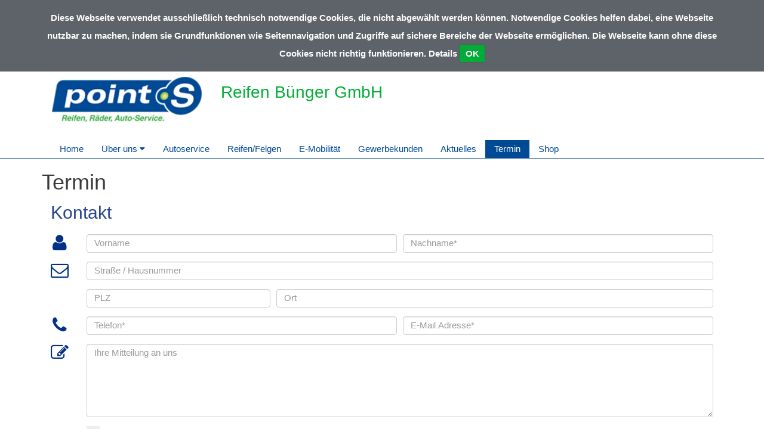

--- FILE ---
content_type: text/html; charset=UTF-8
request_url: https://reifen-buenger.de/termin
body_size: 17141
content:
<!DOCTYPE html>
<html>
<head>
    <meta charset="utf-8">
    <meta http-equiv="X-UA-Compatible" content="IE=edge">
    <base href="/">
    <meta name="viewport" content="width=device-width, initial-scale=1">


    
<title>
Termin | Reifen Bünger GmbH</title>
<meta name="robots" content="index, follow, noodp" />
<meta name="MSSmartTagsPreventParsing" content="true" />
<meta name="publisher" content="nexnova business solutions gmbh & co. kg" />
<meta name="copyright" content="2014" />
<meta name="msapplication-config" content="none" />
<meta http-equiv="content-type" content="text/html; charset=UTF-8" />
<meta http-equiv="imagetoolbar" content="false" />
<meta http-equiv="pragma" content="private" />
<meta name="description" content="Termin | Reifen Bünger GmbH" />
<meta name="keywords" content="Termin | Reifen Bünger GmbH" />
<meta property="og:title" content="Termin | Reifen Bünger GmbH" />
<meta property="og:description" content="Termin | Reifen Bünger GmbH" />
<meta property="og:image" content="/images/cache/content/b1/wo/b1woqtvL9G8WTlTxvxcSKHLMhnCeThDQJZ6D2WlFVSg21Hi7s5-GKE-DVMPefZ17,2.jpg" />
<meta http-equiv="content_language" content="de-DE" />

<link rel="shortcut icon" href="/resources/40228206-4ba5-15de-8fcc-c4dab4877e53/theme+eiosde+points_de/v1//resources/img/points_de/favicon.ico" type="image/x-icon"/>

<script type="text/javascript">
 __log = function (text) {try{console.log(text);}catch(err){}};
 var appContextPath = '/';
</script>
<link rel="stylesheet" type="text/css" href="/resources/40228206-4ba5-15de-8fcc-c4dab4877e53/theme+eiosde+points_de/v1/resources/css/points_de.css?pv=d18c980001f010af400f3f198883350b994a42ff"  data-frontend-content-css="true" data-resource-scope="theme-resource"  />

<script src="/res/vendors/modernizr/modernizr-2.6.2.js?v=d18c980001f010af400f3f198883350b994a42ff" type="text/javascript" ></script>
<script src="/res/vendors/picturefill/picturefill.min.js?v=d18c980001f010af400f3f198883350b994a42ff" type="text/javascript" ></script>
<script src="/res/core/js/nnxjscore.js?v=d18c980001f010af400f3f198883350b994a42ff" type="text/javascript" ></script>

<script type="text/javascript">
try{
if ( Ext.syncRequire ){Ext.syncRequire( "Ext.direct.Manager" );}

Ext.Ajax.defaultHeaders = {"X-Extdirectrequest": "XMLHttpExtDirectRequest"};
Ext.namespace( "wbx.rpc" );
wbx.rpc.REMOTING_API = {"url":"\/","type":"remoting","namespace":"wbx.rpc","descriptor":"REMOTING_API","actions":{"admin":[{"name":"removeTemplateNode","len":2},{"name":"extensionBridge","len":1},{"name":"updateAdditionalExtensionProperty","len":1},{"name":"getAdditionalExtensionProperty","len":1},{"name":"changeFirm","len":1},{"name":"getConfig","len":0},{"name":"getSiteTree","len":1},{"name":"setSiteLayout","len":1},{"name":"setTheme","len":2},{"name":"addNode","len":7},{"name":"setNodeMetatags","len":1},{"name":"getNodeMetatagsForEditor","len":1},{"name":"refNode","len":7},{"name":"renameNode","len":2},{"name":"moveNode","len":4},{"name":"setNodePositions","len":1},{"name":"removeNode","len":1},{"name":"deactivateNode","len":3},{"name":"deactivateCache","len":3},{"name":"hideNodeInMenu","len":3},{"name":"editorLoadSite","len":1},{"name":"editorGetLayoutList","len":1},{"name":"editorGetThemeList","len":0},{"name":"editorThemeUpdateColors","len":1},{"name":"editorGetMediatypeList","len":0},{"name":"getMediaTypeForEditor","len":2},{"name":"getMediaTypeForTemplates","len":1},{"name":"createMediaTypeForEditor","len":1},{"name":"updateMediatype","len":1},{"name":"adjustStickyFooter","len":1},{"name":"staticRenderMediatype","len":1},{"name":"editorDeleteContentblock","len":1},{"name":"editorRenameContentblock","len":1},{"name":"editorDisableContentblock","len":1},{"name":"editorEnableContentblock","len":1},{"name":"setContentblockResponsiveColumn","len":1},{"name":"restoreMasterTemplate","len":1},{"name":"updateFromMasterDraft","len":1},{"name":"getOpeningtimes","len":0},{"name":"setOpeningtimes","len":1},{"name":"getUrlSettings","len":0},{"name":"setUrl","len":1},{"name":"removeUrl","len":1},{"name":"updateUrl","len":1},{"name":"editorReorderContentblocks","len":1},{"name":"editorGetI18nSiteNames","len":1},{"name":"editorGetAvailableLanguages","len":1},{"name":"removeAdditionalLanguage","len":2},{"name":"addAdditionalLanguage","len":2},{"name":"renameI18nNode","len":4},{"name":"editorReloadFirms","len":0},{"name":"setSyncWithMaster","len":2},{"name":"setLanguageId","len":1},{"name":"editorResetContentblockToDefaultLanguage","len":1},{"name":"editorSetLogo","len":1},{"name":"editorRemoveLogo","len":1},{"name":"runJob","len":1},{"name":"removeJob","len":1},{"name":"getJobList","len":0},{"name":"getTemplatesTree","len":1},{"name":"addTemplateNode","len":5},{"name":"setTemplateNodePositions","len":1},{"name":"renameTemplateNode","len":2},{"name":"getTemplate","len":1},{"name":"moveTemplateNode","len":2},{"name":"assignTemplateMediatype","len":2},{"name":"fileGetFolders","len":1},{"name":"fileAddFolder","len":5},{"name":"fileFolderDropFile","len":3},{"name":"fileRemoveFolder","len":2},{"name":"fileRenameFolder","len":3},{"name":"imageChangeMetaData","len":2},{"name":"fileadminGetFiles","len":1},{"name":"getFileReferences","len":1},{"name":"fileDelete","len":2},{"name":"attachmentChangeMetaData","len":2}],"home":[{"name":"extensionBridge","len":1},{"name":"getTouchWebappSiteMenu","len":1},{"name":"getTouchWebappHomepage","len":0},{"name":"getTouchWebappPage","len":1}]}};
Ext.direct.Manager.addProvider( wbx.rpc.REMOTING_API );
}catch(err){}
</script>

<script src="/res/js/WbxappProdFrontendWbxpointsde.js?v=d18c980001f010af400f3f198883350b994a42ff" type="text/javascript" ></script>
<script src="/resources/40228206-4ba5-15de-8fcc-c4dab4877e53/theme+eiosde+points_de/v1/resources/js/jquery/jquery-1.11.3.js?pv=d18c980001f010af400f3f198883350b994a42ff" type="text/javascript" ></script>

<!--[if lte IE 9]>
 <script src="/res/vendors/html5shiv/html5shiv.js?v=d18c980001f010af400f3f198883350b994a42ff" type="text/javascript" ></script>
<![endif]-->

<!--[if lte IE 9]>
 <script src="/res/vendors/html5shiv/html5shiv.js?v=d18c980001f010af400f3f198883350b994a42ff" type="text/javascript" ></script>
<![endif]-->



<script type="text/javascript">
</script>

    <style>.sticky-footer-fullheight {height: 100% !important}
.sticky-footer-wrap{min-height: 100% !important; margin-bottom: -200px !important;}
.sticky-footer-wrap:after{content: "";display: block}
.sticky-footer,.sticky-footer-wrap:after{height: 200px !important;}</style>

    <script type="text/javascript" src="//maps.googleapis.com/maps/api/js?key=AIzaSyDyT2wAQ0CxMD-NjgeHBb1ac_4a0pkUbZQ"></script>
</head>

<body class=" page">
<!--BODYSTART-->

    <!-- Static navbar -->
    <nav class="navbar navbar-nexnova">
        <div class="container">
    
            <div class="navbar-header row">
    
                <div class="col-xs-6 col-sm-3"><a class="logo img-responsive" href="./"></a></div>
                <div class="col-xs-6 visible-xs hidden-print">
                    <button type="button" class="navbar-toggle collapsed" data-toggle="collapse" data-target="#navbar" aria-expanded="false" aria-controls="navbar">
                    <span class="pull-right toggletxt">MENÜ</span>
                    <span class="icon-bar top-bar"></span>
                    <span class="icon-bar middle-bar"></span>
                    <span class="icon-bar bottom-bar"></span>
                </button></div>
                <div class="col-sm-9 title-h1">
                    <h1> Reifen Bünger GmbH </h1></div>
            </div>
        </div>
        <div class="container hidden-print">
            <div id="navbar" class="navbar-collapse collapse">
                <ul class="nav navbar-nav navbar-left">
                    <li id="mainmenu_a54870f6-4699-26ae-e688-bb9900e57cf2" class="children {CHILD_POSITION} child0  "><a href="/home"  target="_self"  >Home</a></li><li id="mainmenu_663b4d3b-ce36-2b44-96f1-d5c027bac740" class="children {CHILD_POSITION} child0  dropdown"><a class="dropdown-toggle" href="#" data-toggle="dropdown" role="button" aria-haspopup="true" aria-expanded="false"  target="_self"  >Über uns <i class="rotate270 fa fa-caret-down"></i></a><ul class="dropdown-menu" role="menu"><li><a href="/Ueber_uns"  target="_self"  >Über uns</a></li><li class="menu-item dropdown dropdown-submenu"><a href="/Ueber_uns/anfahrt"  target="_self"  >Anfahrt</a></li><li class="menu-item dropdown dropdown-submenu"><a href="/Ueber_uns/stellenangebote"  target="_self"  >Stellenangebote</a></li><li class="menu-item dropdown dropdown-submenu"><a href="/Ueber_uns/team"  target="_self"  >Team</a></li></ul></li><li id="mainmenu_4638230b-8319-3422-183d-30a89c80e0d1" class="children {CHILD_POSITION} child0  "><a href="/autoservice"  target="_self"  >Autoservice</a></li><li id="mainmenu_3972e5b9-9480-24d1-6018-b347e52370fa" class="children {CHILD_POSITION} child0  "><a href="/reifen_felgen"  target="_self"  >Reifen/Felgen</a></li><li id="mainmenu_72e12e9f-2027-496b-8da3-a2e4ed6904b1" class="children {CHILD_POSITION} child0  "><a href="/e_mobilitaet"  target="_self"  >E-Mobilität</a></li><li id="mainmenu_37534a1c-386e-ea21-44b3-ae5d56a3816a" class="children {CHILD_POSITION} child0  "><a href="/gewerbekunden"  target="_self"  >Gewerbekunden</a></li><li id="mainmenu_8d8eccd0-034a-a21e-e356-c7f1e9675799" class="children {CHILD_POSITION} child0  "><a href="/aktuelles"  target="_self"  >Aktuelles</a></li><li id="mainmenu_fa941bd2-1b22-cc3e-6325-0ec4f2cc2dbc" class="children {CHILD_POSITION} child0 active "><a href="/termin"  target="_self"  >Termin</a></li><li id="mainmenu_4a1c1e52-ad18-5c47-cfdc-c2749aa3ddca" class="children {CHILD_POSITION} child0  "><a href="/shop"  target="_blank"  >Shop</a></li>
                </ul>
            </div><!--/.nav-collapse -->
        </div><!--/.container-fluid -->
    </nav>
    
    
    
    
    
    <!--<div id="breadcrumb" class="breadcrumb">-->
        <!--<div class="grid_12  alpha omega">-->
            <!--<div id="breadcrumb_pt1">Sie befinden Sich hier: <a href="/termin" >Termin</a></div>-->
        <!--</div>-->
        <!--<div class="clear"></div>-->
    <!--</div>-->
    <div class="full-width-box"
        ></div>
    <div class="container layout1">
        <div class="col-xs-12">
            <div
                 class="row twelve-content"><div class="wbxMediaType ">
    <div class="wbxMediaTypeContent wbxMediaTypeWysiwyg " wbx-editorfields='wysiwygtext'
         style=" "><h1>Termin</h1></div>
</div><div class="wbxMediaType col-xs-12 col-xs-12 col-sm-12 col-sm-12 col-md-12 col-lg-12 ">        <div style="height: 800px;" class="embed-responsive embed-responsive-1by1">            <iframe  class="embed-responsive-item"  style="margin: 0 auto; max-width: 2000px; height: 1000px;" frameborder="0" scrolling="yes" style="height: ;" src="https://contact.point-s-werbung.de/?p&#x3D;rlWyoJScoPV6VzyhMz9NpzIcMzIhYJW1MJ5aMKVhMTHvYPWxMJWcqT9lGaVvBvVkZQRkZGNjVvjvpzI0VwbvpzIcMzIhYJW1MJ5aMKVhMTHvsD&#x3D;&#x3D;"></iframe>        </div>        <!-- {&quot;email&quot;:&quot;info@reifen-buenger.de&quot;,&quot;debitorNr&quot;:&quot;1011100&quot;,&quot;ret&quot;:&quot;reifen-buenger.de&quot;} --></div></div>
        </div>
    </div>
    <div class="container">
        <div class="row copyright">
            <small></small>
        </div>
    </div>
    <div class="full-width-box"
        ></div>
<div class="footer">
    <div class="container">
        <div class="row footerbox">
            <div class="col-sm-6 col-md-3" contentcontainer="footercontentzone1" contentcontainercaption="Footer-Column-1">
                <div class="row">
                    <div class="wbxMediaType col-lg-12 ">
    <div class="wbxMediaTypeContent wbxMediaTypeWysiwyg " wbx-editorfields='wysiwygtext'
         style=" "><h3>Adresse / Kontakt</h3>
<p>Reifen Bünger GmbH</p>
<p>Alte Löninger Straße 25 <br />49661 Cloppenburg</p>
<p>&nbsp;</p>
<table style="width: 157px;">
<tbody>
<tr>
<td style="width: 46px;">Telefon:</td>
<td style="width: 110px;">&nbsp;<a href="tel:49447188400">+49 4471 88400</a></td>
</tr>
<tr>
<td style="width: 46px;">E-Mail:</td>
<td style="width: 110px;">&nbsp;info@reifen-buenger.de</td>
</tr>
</tbody>
</table></div>
</div><div class="wbxMediaType col-xs-12 col-xs-12 col-sm-12 col-sm-12 col-md-12 col-lg-12 ">
    <div class="wbxMediaTypeContent  wbxMediaTypeHtmlContainer " wbx-editorfields="htmlcode">
        <style>
.footer {
    background-color: #5d6369;
}
.cookies {
    background: #5d6369 !important;
}
.boxTile .info {
    background: rgba(93,99,105,0.8) !important;
}
.layout2 .bluebox .wbxMediaType {
    background-color: #5d6369;
}
.copyright .wbxMediaType {
    padding: 0 !important;
}
</style>
    </div>
</div>
                </div>
            </div>
            <div class="col-sm-6 col-md-3" contentcontainer="footercontentzone2" contentcontainercaption="Footer-Column-2">
                <div class="row">
                    
                </div>
            </div>
            <div class="col-sm-6 col-md-3" contentcontainer="footercontentzone3" contentcontainercaption="Footer-Column-3">
                <div class="row">
                    
                </div>
            </div>
            <div class="col-sm-6 col-md-3" contentcontainer="footercontentzone4" contentcontainercaption="Footer-Column-4">
                <div class="row">
                    
                    <div class="col-xs-12 hidden-print">
                        <ul id="" class="insitemenu"><li id="footermenuitem_73a5112d-646b-8ac4-9892-f4b00ea9512c" class="no_border"><a href="/kontakt"  target="_self"  >Kontakt</a></li><li id="footermenuitem_a3f91d50-90d1-ca7e-7422-ceb64b485797" class=""><a href="/impressum"  target="_self"  >Impressum</a></li><li id="footermenuitem_b15a6c93-bb8b-f10c-9910-67f8a50626bc" class=""><a href="/nutzungsbedingungen"  target="_self"  >Nutzungsbedingungen</a></li><li id="footermenuitem_d875951b-f788-8b34-98be-f8efbe4f99f8" class=""><a href="/datenschutzerklaerung"  target="_self"  >Datenschutzerklärung</a></li><li id="footermenuitem_d11c4afa-e0c3-a1fa-2e41-0a4dc50bc3a4" class=""><a href="/point_s_deutschland"  target="_blank"  >point S Deutschland</a></li><li id="footermenuitem_8842a400-a9dd-d93c-c20f-c8a64212c66c" class=""><a href="/agb"  target="_self"  >AGB</a></li></ul>
    
    
                            <a style="padding-right: 10px;" class="pull-left" href="https://www.facebook.com/pages/Point-S-Reifen-B%C3%BCnger/716247021824162" target="_blank"><img
                                    class="fbiconurl">
                            </a>
                    </div>
                </div>
            </div>
        </div>
        <div class="row">
            <div class="col-xs-12 footernode" contentcontainer="footercontentzone5" contentcontainercaption="Fussnoten">
                <div class="row">
                    
                </div>
            </div>
        </div>
    </div>
</div>
<!-- Modal -->
<div class="modal fade" id="cookieModal" tabindex="-1" role="dialog" aria-labelledby="exampleModalLabel" aria-hidden="true">
    <div class="modal-dialog" role="document">
        <div class="modal-content">
            <div class="modal-header" style="background-color: #004994;">
                <h5 class="modal-title" id="exampleModalLabel">Cookie Informationen</h5>
                <button type="button" class="close" data-dismiss="modal" aria-label="Close">
                    <div style="margin-top: -20px;" aria-hidden="true">&times;</div>
                </button>
            </div>
            <div class="modal-body">
                Session-Cookie: Wir benutzen das PHP-Session-Cookie "PHPSESSID", das dazu genutzt wird, den Benutzer innerhalb einer Browser-Session zu identifizieren.
                Dieses Cookie hat eine Gültigkeit bis zum Ende der Browser-Session, also: bis alle Browserfenster geschlossen worden sind. Rechtlich ist dieses Cookie
                von der Opt-In-Regel der DSGVO ausgenommen.
            </div>
        </div>
    </div>
</div>
<!-- Modal -->
</div>


<script src="/resources/40228206-4ba5-15de-8fcc-c4dab4877e53/theme+eiosde+points_de/v1/resources/js/jquery/jquery.cookie.js?pv=d18c980001f010af400f3f198883350b994a42ff" type="text/javascript" ></script>
<script src="/resources/40228206-4ba5-15de-8fcc-c4dab4877e53/theme+eiosde+points_de/v1/resources/js/app/cookie.js?pv=d18c980001f010af400f3f198883350b994a42ff" type="text/javascript" ></script>
<script src="/resources/40228206-4ba5-15de-8fcc-c4dab4877e53/theme+eiosde+points_de/v1/resources/js/bootstrap/bootstrap.min.js?pv=d18c980001f010af400f3f198883350b994a42ff" type="text/javascript" ></script>
<script src="/resources/40228206-4ba5-15de-8fcc-c4dab4877e53/theme+eiosde+points_de/v1/resources/js/app/app.js?pv=d18c980001f010af400f3f198883350b994a42ff" type="text/javascript" ></script>



<script type="text/javascript">
</script>

<!--BODYEND-->
<script>
    $(document).ready(function(){
        $('.slider_wrapper').css({'max-height':'300px'});
    });
</script>
</body>
</html>

--- FILE ---
content_type: text/html; charset=utf-8
request_url: https://contact.point-s-werbung.de/?p=rlWyoJScoPV6VzyhMz9NpzIcMzIhYJW1MJ5aMKVhMTHvYPWxMJWcqT9lGaVvBvVkZQRkZGNjVvjvpzI0VwbvpzIcMzIhYJW1MJ5aMKVhMTHvsD==
body_size: 808
content:
<!DOCTYPE html>
<html>
<head>
<meta http-equiv="Content-Type" content="text/html; charset=utf-8"/>
<meta name="viewport" content="width=device-width, initial-scale=1.0"/>
<title>point S Kontaktformular</title>
<script src="/js/jquery-1.11.3.min.js"></script>
<script src="/js/app.js"></script>
<link rel="stylesheet" href="/style.reset.css" type="text/css" media="screen" />
<link rel="stylesheet" href="/style.css?v=201805221236" type="text/css" media="screen" />
<script src="/js/prefixfree.min.js"></script>
</head>
<body>
<form method="post"><input type="hidden" name="debid" value="1011100"><input type="hidden" name="form[debid]" value="1011100">
<div class="form">
  
  <h1>Kontakt</h1>
  <div class="formgroup">
    <i class="fa fa-user"></i>
    <span class="flex5"><input type="text" name="form[forename]" placeholder="Vorname" value=""></span><span class="flex5"><input type="text" name="form[lastname]" placeholder="Nachname*" value=""></span>
  </div>
  <div class="formgroup">
    <i class="fa fa-mail"></i>
    <span class="flex10"><input type="text" name="form[street]" placeholder="Straße / Hausnummer" value=""></span>
  </div>
  <div class="formgroup">
    <span class="flex3"><input type="text" name="form[zip]" placeholder="PLZ" value=""></span><span class="flex7"><input type="text" name="form[city]" placeholder="Ort" value=""></span>
  </div>
  <div class="formgroup">
    <i class="fa fa-phone"></i>
    <span class="flex5"><input type="text" name="form[phone]" placeholder="Telefon*" value=""></span><span class="flex5"><input type="text" name="form[email]" placeholder="E-Mail Adresse*" value=""></span>
  </div>
  <div class="formgroup">
    <i class="fa fa-note"></i>
    <span class="flex10"><textarea type="text" name="form[comment]" placeholder="Ihre Mitteilung an uns" rows="7"></textarea></span>
  </div>
  <div class="formgroup">
    <span class="flex10"><input type="hidden" name="form[ds]" value="0"><label class="chkbx"><input type="checkbox" name="form[ds]" value="1"> Ja, ich habe die <a href="http://reifen-buenger.de/datenschutzerklaerung" target="_blank">Datenschutzerklärung</a> gelesen.<span></span></label></span>
  </div>
  <div class="formgroup">
    <span class="flex7">
      <p>*Pflichtfelder: Bitte geben Sie mindestens eine Kontaktmöglichkeit an (Telefon oder Email Addresse).</p>
      <p>Unsere Webseite bedient sich einer SSL-Verschlüsselung, wenn es um die Übermittlung vertraulicher oder persönlicher Inhalte unserer Nutzer geht. Über SSL verschlüsselte Daten sind nicht von Dritten lesbar.</p>
    </span><span class="flex3 right"><input type="submit" value="Absenden"></span>
  </div>
</div>
</form>
</body>
</html>

--- FILE ---
content_type: text/css
request_url: https://contact.point-s-werbung.de/style.reset.css
body_size: 114
content:
html,body,div,span,object,iframe,h1,h2,h3,p,pre,em,img,small,strong,sub,sup,var,b,i,ol,ul,li,form,label,table,tbody,tfoot,thead,tr,th,td,canvas,footer,header,menu,nav,section{margin:0;padding:0;border:0;outline:0;font-size:100%;vertical-align:baseline}
body{line-height:1}
footer,header,menu,nav,section{display:block}
nav ul{list-style:none}
a{margin:0;padding:0;font-size:100%;vertical-align:baseline}
table{border-collapse:collapse;border-spacing:0}
hr{display:block;height:1px;border:0;border-top:1px solid #ccc;margin:1em 0;padding:0}
input,select{vertical-align:middle}
em,i{font-style:normal;}


--- FILE ---
content_type: text/css
request_url: https://contact.point-s-werbung.de/style.css?v=201805221236
body_size: 1162
content:
/*!
 *  Font Awesome 4.5.0 by @davegandy - http://fontawesome.io - @fontawesome
 *  License - http://fontawesome.io/license (Font: SIL OFL 1.1, CSS: MIT License)
 */
@font-face {
 font-family:'FontAwesome';
 src:url(./assets/fontawesome-webfont.eot);
 src:url(./assets/fontawesome-webfont.eot#iefix) format("embedded-opentype"),url(./assets/fontawesome-webfont.woff2) format("woff2"),url(./assets/fontawesome-webfont.woff) format("woff"),url(./assets/fontawesome-webfont.ttf) format("truetype"),url(./assets/fontawesome-webfont.svg) format("svg");
 font-weight:normal;
 font-style:normal;
}

html { box-sizing: border-box; }
*, *:before, *:after { box-sizing: inherit; }

html,body,div,input,textarea { font-family: Arial, Helvetica, sans-serif; font-size: 11pt; }
body { background: #fff; }

a { color: #29458f; cursor: pointer; }

h1 { margin-bottom: 20px; color: #29458f; font-size: 30px; font-weight: 300; line-height: 1.1em; cursor: default; }

.fa { font-family: 'FontAwesome'; }
.fa.fa-user:before { content: "\f007"; }
.fa.fa-mail:before { content: "\f003"; }
.fa.fa-phone:before { content: "\f095"; }
.fa.fa-note:before { content: "\f044"; }

.info { display: block; padding: 15px; margin-bottom: 20px; color: #3c763d; background: #dff0d8; border: 1px solid #d6e9c6; border-radius: 4px; }
.info.error { color: #a4351e; background: #f9ac9b; border-color: #f15634; }

.form { margin: 0 auto; max-width: 1110px; }

.formgroup { position: relative; margin-bottom: 15px; padding-left: 50px; }
.formgroup>i { position: absolute; left: 0; width: 1em; text-align: center; font-size: 30px; color: #023187; }
.formgroup>span { display: inline-block; vertical-align: top; }
.formgroup>span>textarea,
.formgroup>span>input { display: block; margin-left: 10px; padding: 6px 12px; width: 100%; width: calc(100% - 10px); line-height: 1.2em; background: #fff; border: 1px solid #ccc; border-radius: 4px; box-shadow: inset 0 1px 1px rgba(0,0,0,0.075); transition: border-color ease-in-out 0.15s, box-shadow ease-in-out 0.15s; }
.formgroup>span>textarea { height: 8.4em; }
.formgroup>span>textarea:focus,
.formgroup>span>input:focus { border-color:#66afe9; box-shadow: inset 0 1px 1px rgba(0,0,0,0.075), 0 0 8px rgba(102,175,233,0.6); }
.formgroup>span.flex3 { width: 30%; }
.formgroup>span.flex5 { width: 50%; }
.formgroup>span.flex7 { width: 70%; }
.formgroup>span.flex10 { width: 100%; }
.formgroup>span.right { text-align: right; }
.formgroup input[type="submit"] { display: inline-block; width: auto; padding: 10px 16px;line-height: 1.3em; font-size: 18px; text-decoration: none; color: #fff; background: #5cb85c; border: 1px solid #4cae4c; border-radius: 6px; cursor: pointer; }
.formgroup input[type="submit"]:hover { background-color: #449d44; border-color: #398439; }
.formgroup p { margin-left: 1em; margin-bottom: 0.5em; font-size: 85%; line-height: 1.2em; color: #333; }
textarea::-moz-placeholder,
input::-moz-placeholder { color: #999; opacity: 1; }
textarea:-ms-input-placeholder,
input:-ms-input-placeholder { color: #999; }
textarea::-webkit-input-placeholder,
input::-webkit-input-placeholder { color: #999; }

.chkbx { display: block; position: relative; margin-left: 10px; padding-left: 2em; line-height: 1.5em; cursor: default; user-select: none; }
.chkbx input { position: absolute; opacity: 0; cursor: default; }
.chkbx span { position: absolute; top: 0; left: 0; height: 1.5em; width: 1.5em; background-color: #eee; }
.chkbx span:after { content: ""; position: absolute; display: none; left: 0.52em; top: 0.25em; width: 0.5em; height: 0.9em; border: solid #fff; border-width: 0 3px 3px 0; transform: rotate(45deg); }
.chkbx:hover input ~ span { background-color: #ccc; }
.chkbx input:checked ~ span { background-color: #29458f; }
.chkbx input:checked ~ span:after { display: block; }

@media (max-width: 550px) {
  .formgroup { padding-left: 30px; margin-bottom: 0; }
  .formgroup>i { font-size: 25px; }
  .formgroup>span { display: block; width: 100% !important; margin-bottom: 5px; }
  .formgroup p { margin-bottom: 15px; }
}


--- FILE ---
content_type: text/javascript
request_url: https://contact.point-s-werbung.de/js/app.js
body_size: -101
content:
$(document).ready(function() {
  
});
